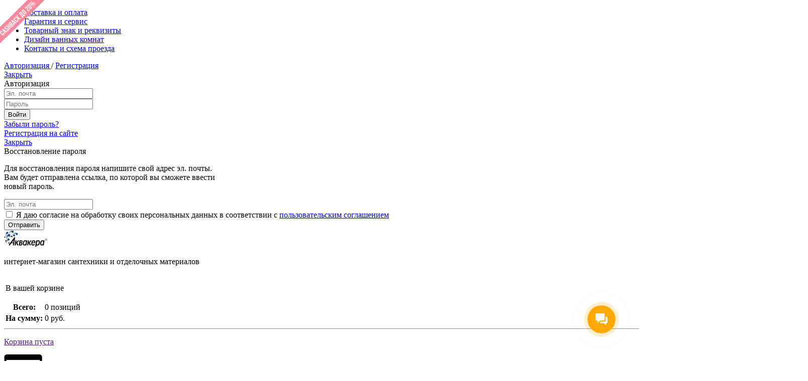

--- FILE ---
content_type: text/html; charset=UTF-8
request_url: https://aquacera.ru/keramicheskaja-plitka/kollektsiya-crystal-laparet/dekor-crystal-fractal-bezhevyy-laparet/
body_size: 18118
content:
<!DOCTYPE html>
<html lang="ru">
<head>
	<meta charset="UTF-8">
	<meta name="viewport" content="width=device-width, initial-scale=1, maximum-scale=1, minimal-ui">
	<meta http-equiv="X-UA-Compatible" content="IE=edge, chrome=1">
	<meta http-equiv="content-type" content="text/html">
	<link rel="shortcut icon" href="/aquacera_favicon.svg" type="image/x-icon">
	<title>Декор Crystal Fractal бежевый (Laparet). Купить керамическую плитку в Санкт-Петербурге.</title>
	

	<meta http-equiv="Content-Type" content="text/html; charset=UTF-8" />
<meta name="keywords" content="Коллекция Crystal (Laparet), Декор Crystal Fractal" />
<meta name="description" content="Декор Crystal Fractal бежевый (Laparet)  в Санкт-Петербурге за 765 руб. Доставка, самовывоз. " />
<link rel="canonical" href="https://aquacera.ru/keramicheskaja-plitka/kollektsiya-crystal-laparet/dekor-crystal-fractal-bezhevyy-laparet/" />
<script data-skip-moving="true">(function(w, d, n) {var cl = "bx-core";var ht = d.documentElement;var htc = ht ? ht.className : undefined;if (htc === undefined || htc.indexOf(cl) !== -1){return;}var ua = n.userAgent;if (/(iPad;)|(iPhone;)/i.test(ua)){cl += " bx-ios";}else if (/Windows/i.test(ua)){cl += ' bx-win';}else if (/Macintosh/i.test(ua)){cl += " bx-mac";}else if (/Linux/i.test(ua) && !/Android/i.test(ua)){cl += " bx-linux";}else if (/Android/i.test(ua)){cl += " bx-android";}cl += (/(ipad|iphone|android|mobile|touch)/i.test(ua) ? " bx-touch" : " bx-no-touch");cl += w.devicePixelRatio && w.devicePixelRatio >= 2? " bx-retina": " bx-no-retina";if (/AppleWebKit/.test(ua)){cl += " bx-chrome";}else if (/Opera/.test(ua)){cl += " bx-opera";}else if (/Firefox/.test(ua)){cl += " bx-firefox";}ht.className = htc ? htc + " " + cl : cl;})(window, document, navigator);</script>


<link href="/bitrix/cache/css/s1/aquacera/page_0eed7c79db3182e16cd207ece26eeaec/page_0eed7c79db3182e16cd207ece26eeaec_v1.css?17666130491558" type="text/css"  rel="stylesheet" />
<link href="/bitrix/cache/css/s1/aquacera/template_63d801461b965fac8c59341e5209422b/template_63d801461b965fac8c59341e5209422b_v1.css?1766612991250530" type="text/css"  data-template-style="true" rel="stylesheet" />







    <meta name="yandex-verification" content="2f45c0b2e8c2c9af" />
	<meta name='yandex-verification' content='5968f25305b8b81f' />
    <meta name="yandex-verification" content="72519f49faa6b1c2" />

</head>
<body ><section id="header">
	<div id="top_menu">
		<div class="page">
			<!--'start_frame_cache_LkGdQn'-->
<ul class = "top_onelevel_menu">
                        <li><a href="/oplata-i-dostavka/">Доставка и оплата</a></li>
        
                        <li><a href="/garantiya-i-servis/">Гарантия и сервис</a></li>
        
                        <li><a href="/tovarnyj-znak-i-rekvizity/">Товарный знак и реквизиты</a></li>
        
                        <li id="dvk"><a href="/dizajn-vannyh-komnat/">Дизайн ванных комнат</a></li>
        
                        <li><a href="/contacts/">Контакты и схема проезда</a></li>
        
    </ul>
<!--'end_frame_cache_LkGdQn'-->			<!--'start_frame_cache_iIjGFB'-->

<div id="newuser">
	<a href="/login/?login=yes" class="menu_item__link menu_item__link-no-text menu_item__link-icon getpopup" data-popup="auth"  data-return="false">
		Авторизация
	</a>
	<span>/</span>
	<a href="/login/?register=yes">Регистрация</a>
	<div class="popup" data-popup="auth">
		<a href="#" class="popup__destroy">Закрыть</a>
		<div class="popup_body">
			<div class="popup__title">
				<span>Авторизация</span>
			</div>
	
			<form name="system_auth_form6zOYVN" method="post" target="_top" action="/auth/?login=yes" class="user-login_form">
									<input type="hidden" name="backurl" value="/keramicheskaja-plitka/kollektsiya-crystal-laparet/dekor-crystal-fractal-bezhevyy-laparet/" />
												<input type="hidden" name="AUTH_FORM" value="Y" />
				<input type="hidden" name="TYPE" value="AUTH" />
				
				<div class="form_item">
					<input  name="USER_LOGIN" value="" placeholder="Эл. почта" type="text">
				</div>
				<div class="form_item">
					<input  name="USER_PASSWORD" placeholder="Пароль" type="password">
				</div>
								<div class="form_actions">
					<input class="button button-blue" name="Login" type="submit" value="Войти">
				</div>
			</form>
			<div class="user-login_menu">
				<div class="menu_list">
					<div class="menu_item">
						<a href="/login/?forgot_password=yes" class="menu_item__link getpopup" data-popup="forgotpasswd"  data-return="false">Забыли пароль?</a>
					</div>
					<div class="menu_item--deliver"></div>
					<div class="menu_item">
						<a href="/login/?register=yes" class="menu_item__link border-bottom">Регистрация на сайте</a>
					</div>
				</div>
			</div>
		</div>
	</div>
	<div class="popup" data-popup="forgotpasswd">
	<a href="#" class="popup__destroy">Закрыть</a>
	<div class="popup_body">
		<div class="popup__title">
			<span>Восстановление пароля</span>
		</div>

		<form name="bform" method="post" class="user_form--password user_form" target="_top" action="/keramicheskaja-plitka/kollektsiya-crystal-laparet/dekor-crystal-fractal-bezhevyy-laparet/?forgot_password=yes">
	<input type="hidden" name="backurl" value="/keramicheskaja-plitka/kollektsiya-crystal-laparet/dekor-crystal-fractal-bezhevyy-laparet/" />
			<input type="hidden" name="AUTH_FORM" value="Y">
			<input type="hidden" name="TYPE" value="SEND_PWD">
			<div class="form__help">
			<p>Для восстановления пароля напишите свой адрес эл. почты. <br />Вам будет отправлена ссылка, по которой вы сможете ввести <br />новый пароль.
			</p>
			</div>
			<div class="form_item">
				<input id="login" name="USER_EMAIL" placeholder="Эл. почта" type="text">
			</div>
            <div class="personal_data">
                <input type="checkbox" name="personal_data" required="required">
                <label for="personal_data">
                    Я даю согласие на обработку своих персональных данных в соответствии с <a href="/personaldata/" target="_blank">пользовательским соглашением</a>
                </label>
            </div>
			<div class="form_actions">
				<input class="button button-blue" name="send_account_info" type="submit" value="Отправить">
			</div>
		</form>
	</div>
</div>
</div><!--'end_frame_cache_iIjGFB'-->		</div>
			</div>
	<div class="christmas"></div>
	<div id="header_content">
		<div class="page">
			<div id="header_left">
				<a href="/" class="logotype"><img src="/images/aquacera_logo.svg" alt="Аквакера™. Интернет-магазин сантехники и отделочных материалов в Санкт-Петербурге"/></a>
				<p>интернет-магазин сантехники и отделочных материалов</p>
			</div>
			<div id="header_right">
				<div id="top_block_header">
					<div id="green_block">
						<!--'start_frame_cache_FKauiI'--><div id="basket">
	<table>
		<tbody>
			<tr>
				<td colspan="2"><p>В вашей корзине</p></td>
			</tr>
							<tr>
					<th>Всего:</th>
											<td><a class="NUM_PRODUCTS">0 позиций</a></td>
									</tr>
										<tr>
					<th>На сумму:</th>
											<td><a class="TOTAL_PRICE">0 руб.</a></td>
											</tr>
		</tbody>
	</table>
	<hr>
	<p id="user_basket"><a href="">Корзина пуста</a></p>    <a href="/cart/"><img id="img_basket" style="display: none" src="/images/icons/i.cart.svg"></a>
</div><!--'end_frame_cache_FKauiI'-->					</div>
				</div>

			</div>
			<div id="header_center">
				<div class="lblock">
    <a href="tel:+78129394248" class="phone_link"><img src="/images/icons/i.phone.svg" alt=""></a>
	<div id="general_phone">
		<p>
			Телефоны в Санкт-Петербурге:
		</p>
		<p class="phone_header">
			<a href="tel:+78126429233" class="phone_number">(812) 642-92-33</a> / <a href="tel:+78129394248" class="phone_number">(812) 939-42-48</a>
		</p>
	</div>
	<div id="night_phone" style="display: none;">
		<p>
			Вечерний менеджер с 19:00 до 21:00:
		</p>
		<p class="phone_header">
			<a href="tel:88129394248">8 (812) 939-42-48</a>
		</p>
	</div>
	<div id="time_work_button">
		<a href="">Часы работы</a>
		<div id="time_work">
			<div id="time_work_block">
				<div class="close_block">
					<a href="#"><img src="/img/close.png" alt=""></a>
				</div>
				<p>
					<a href="#">Часы работы</a>
				</p>
				<b>Работа офиса продаж:</b>
				<p>
					Пн-Пт<br>
					с 10:00 до 19:00
				</p>
				<b>Прием звонков:</b>
				<p>
					Пн-Вс<br>
					с 10:00 до 21:00
				</p>
			</div>
		</div>
	</div>
</div>				<div class="rblock">
    <a href="/contacts/" class="location_link"><img src="/images/icons/i.location.svg" alt=""></a>
	<p>
		г. Санкт-Петербург, м. "Международная", ул. Будапештская д.11, 2 эт., сек.29
	</p>
	<div id="map_look_button">
		<a href="#" tabindex="1">Посмотреть на карте</a>
		<div id="map_look">
			<div id="map_look_block">
				<div class="close_block">
					<a href="#"><img src="/img/close.png" alt=""></a>
				</div>
				<div id="map_block">
				<iframe src="https://yandex.ru/map-widget/v1/?um=constructor%3Acc7cc565e7c0e88d81e09014160fa203597c21b21e3e89fcb6a677113db2258e&amp;source=constructor" width="560" height="400" frameborder="0"></iframe>
				</div>
			</div>
		</div>
	</div>
</div>				<div id="bottom_block_header">
					<form id="search_form" method="get" action="/search/">
						<div id="form_block">
							<div><input id="headSearchString" name="q" type="text" placeholder="Введите название продукции..."/></div>
							<input name="spell" type="hidden" value="1" />
							<input type = "submit" value = "Найти">
						</div>
					</form>

				</div>
			</div>
		</div>
	</div>

	<!--'start_frame_cache_XEVOpk'-->


<div id="main_menu">
    <div class="page">
        <ul>
                        
                        <li><span>Ванны, бассейны</span>
                <div class="second_list">
                        <div class="first_second">
                                                                
                                                                    <a href="/vanni/" class="titles">
                    <img src="/vanni/main_img.png" alt="Ванны" width="24">
                    <b>Ванны</b>
                </a>
                                                                        
                                                                                                        <p><a href="/vanni/bassejny/">Бассейны</a></p>
                                                                                        
                                                                                                        <p><a href="/vanni/chugunnye-vanni/">Чугунные</a></p>
                                                                                        
                                                                                                        <p><a href="/vanni/akrilovye-vanni/">Акриловые</a></p>
                                                                                        
                                                                                                        <p><a href="/vanni/gidromassazhnye-vanni/">Гидромассажные</a></p>
                                                                                        
                                                                                                        <p><a href="/vanni/stalnye-vanni/">Стальные</a></p>
                                                                                        
                                                                                                        <p><a href="/vanni/aksessuary-dlja-vann/">Аксессуары</a></p>
                                                                                        
                                                                                                        <p><a href="/vanni/slov-pereliv/">Слив-перелив</a></p>
                                                                                        
                                                                                                        <p><a href="/vanni/paneli-dly-vann/">Панели для ванн</a></p>
                                                                                        
                                                                                                        <p><a class="sale_link" href="/vanni/sale/">Распродажа</a></p>
                                                                                                        </div></div></li>            
                        <li><span>Унитазы, биде, писсуары, инсталляции</span>
                <div class="second_list">
                        <div class="first_second">
                                                                
                                                                    <a href="/unitazy/" class="titles">
                    <img src="/unitazy/main_img.png" alt="Унитазы" width="24">
                    <b>Унитазы</b>
                </a>
                                                                        
                                                                                                        <p><a href="/unitazy/napolnye-unitazy/">Напольные</a></p>
                                                                                        
                                                                                                        <p><a href="/unitazy/uglovye/">Угловые</a></p>
                                                                                        
                                                                                                        <p><a href="/unitazy/podvesnye-unitazy/">Подвесные</a></p>
                                                                                        
                                                                                                        <p><a href="/unitazy/pristavnye-unitazy/">Приставные</a></p>
                                                                                        
                                                                                                        <p><a href="/unitazy/sidenya-dlja-unitazov/">Сиденья</a></p>
                                                                                        
                                                                                                        <p><a class="sale_link" href="/unitazy/sale/">Распродажа </a></p>
                                                                                        
                                                                </div><div class="second_second">                <a href="/bide/" class="titles">
                    <img src="/bide/main_img.png" alt="Биде" width="24">
                    <b>Биде</b>
                </a>
                                                                        
                                                                                                        <p><a href="/bide/podvesnye/">Подвесные</a></p>
                                                                                        
                                                                                                        <p><a href="/bide/napol-nye/">Напольные</a></p>
                                                                                        
                                                                                                        <p><a href="/bide/siden-ya/">Сиденья</a></p>
                                                                                        
                                                                                                        <p><a href="/bide/kryshki-bide/">Крышки-биде</a></p>
                                                                                        
                                                                                                        <p><a class="sale_link" href="/bide/sale/">Распродажа </a></p>
                                                                                        
                                                                </div><div class="third_second">                <a href="/pissuary/" class="titles">
                    <img src="/pissuary/main_img.png" alt="Писсуары" width="24">
                    <b>Писсуары</b>
                </a>
                                                                        
                                                                    <a href="/installacii/" class="titles">
                    <img src="/installacii/main_img.png" alt="Инсталляции" width="24">
                    <b>Инсталляции</b>
                </a>
                                                                        
                                                                                                        <p><a href="/installacii/bachok/">Бачок</a></p>
                                                                                        
                                                                                                        <p><a href="/installacii/rama/">Рама</a></p>
                                                                                        
                                                                                                        <p><a href="/installacii/klavishi/">Клавиши</a></p>
                                                                                                        </div></div></li>            
                        <li><span>Умывальники, мебель для ванн, мойки</span>
                <div class="second_list">
                        <div class="first_second">
                                                                
                                                                    <a href="/umivalniki/" class="titles">
                    <img src="/umivalniki/main_img.png" alt="Умывальники" width="24">
                    <b>Умывальники</b>
                </a>
                                                                        
                                                                                                        <p><a href="/umivalniki/podvesnye/">Подвесные</a></p>
                                                                                        
                                                                                                        <p><a href="/umivalniki/vreznye-umivalniki/">Врезные сверху</a></p>
                                                                                        
                                                                                                        <p><a href="/umivalniki/vreznoy-snizu/">Врезные снизу</a></p>
                                                                                        
                                                                                                        <p><a href="/umivalniki/nakladnye-umivalniki/">Накладные</a></p>
                                                                                        
                                                                                                        <p><a href="/umivalniki/mebel-nye/">Мебельные</a></p>
                                                                                        
                                                                                                        <p><a href="/umivalniki/uglovye/">Угловые</a></p>
                                                                                        
                                                                                                        <p><a href="/umivalniki/pjedestaly/">Пьедесталы</a></p>
                                                                                        
                                                                                                        <p><a href="/umivalniki/polupoedestaly/">Полупьедесталы</a></p>
                                                                                        
                                                                                                        <p><a href="/umivalniki/aksessuary/">Аксессуары</a></p>
                                                                                        
                                                                                                        <p><a href="/umivalniki/sifony-dly-umyvalnika/">Сифоны для умывальника</a></p>
                                                                                        
                                                                                                        <p><a class="sale_link" href="/umivalniki/sale/">Распродажа </a></p>
                                                                                        
                                                                </div><div class="second_second">                <a href="/moiki/" class="titles">
                    <img src="/moiki/main_img.png" alt="Мойки" width="24">
                    <b>Мойки</b>
                </a>
                                                                        
                                                                                                        <p><a href="/moiki/vreznye/">Врезные</a></p>
                                                                                        
                                                                                                        <p><a href="/moiki/integrirovannye/">Интегрированные</a></p>
                                                                                        
                                                                                                        <p><a href="/moiki/polu-integrirovannye/">Полу-интегрированные</a></p>
                                                                                        
                                                                                                        <p><a href="/moiki/podstolnye/">Подстольные</a></p>
                                                                                        
                                                                                                        <p><a href="/moiki/nakladnye/">Накладные</a></p>
                                                                                        
                                                                                                        <p><a href="/moiki/aksessuary-dlya-moek/">Аксессуары для моек</a></p>
                                                                                        
                                                                                                        <p><a href="/moiki/new/">Новая поставка</a></p>
                                                                                        
                                                                </div><div class="third_second">                <a href="/mebel-dlja-vann/" class="titles">
                    <img src="/mebel-dlja-vann/main_img.png" alt="Мебель для ванн" width="24">
                    <b>Мебель для ванн</b>
                </a>
                                                                        
                                                                                                        <p><a href="/mebel-dlja-vann/tumba-s-umyval-nikom/">Тумба с умывальником</a></p>
                                                                                        
                                                                                                        <p><a href="/mebel-dlja-vann/zerkalo-shkaf/">Зеркало-шкаф</a></p>
                                                                                        
                                                                                                        <p><a href="/mebel-dlja-vann/zerkalo/">Зеркало</a></p>
                                                                                        
                                                                                                        <p><a href="/mebel-dlja-vann/shkaf-kolonna/">Шкаф-колонна</a></p>
                                                                                        
                                                                                                        <p><a href="/mebel-dlja-vann/polka/">Полка</a></p>
                                                                                        
                                                                                                        <p><a href="/mebel-dlja-vann/tumba/">Тумба</a></p>
                                                                                        
                                                                                                        <p><a href="/mebel-dlja-vann/stoleshnica-s-umyval-nikom/">Столешница с умывальником</a></p>
                                                                                        
                                                                                                        <p><a href="/mebel-dlja-vann/komplekt-mebeli/">Комплект мебели</a></p>
                                                                                        
                                                                                                        <p><a href="/mebel-dlja-vann/shkafchik/">Шкаф</a></p>
                                                                                        
                                                                                                        <p><a href="/mebel-dlja-vann/svetil-nik/">Светильник</a></p>
                                                                                                        </div></div></li>            
                        <li><span>Душевые кабины, душевые ограждения</span>
                <div class="second_list">
                        <div class="first_second">
                                                                
                                                                    <a href="/dushevie-kabini/" class="titles">
                    <img src="/dushevie-kabini/main_img.png" alt="Душевые кабины" width="24">
                    <b>Душевые кабины</b>
                </a>
                                                                        
                                                                    <a href="/dushevie-ograjdeniya/" class="titles">
                    <img src="/dushevie-ograjdeniya/main_img.png" alt="Душевые ограждения" width="24">
                    <b>Душевые ограждения</b>
                </a>
                                                                        
                                                                                                        <p><a href="/dushevie-ograjdeniya/dushevye-poddony/">Душевые поддоны</a></p>
                                                                                        
                                                                                                        <p><a href="/dushevie-ograjdeniya/dushevaya-dver/">Дверь душевая</a></p>
                                                                                        
                                                                                                        <p><a href="/dushevie-ograjdeniya/shtora-na-vannu/">Штора на ванну</a></p>
                                                                                        
                                                                                                        <p><a href="/dushevie-ograjdeniya/ugolok-radialnyj/">Уголок радиальный</a></p>
                                                                                        
                                                                                                        <p><a href="/dushevie-ograjdeniya/dushevoy-ugolok/">Уголок прямоугольный</a></p>
                                                                                        
                                                                                                        <p><a href="/dushevie-ograjdeniya/ugolok-kvadratniy1/">Уголок квадратный</a></p>
                                                                                        
                                                                                                        <p><a href="/dushevie-ograjdeniya/ugolok-pytiugolniy1/">Уголок пятиугольный</a></p>
                                                                                        
                                                                                                        <p><a href="/dushevie-ograjdeniya/ugolok-pristenniyj1/">Уголок пристенный</a></p>
                                                                                        
                                                                                                        <p><a href="/dushevie-ograjdeniya/aksessuary/">Аксессуары</a></p>
                                                                                        
                                                                                                        <p><a class="sale_link" href="/dushevie-ograjdeniya/sale/">Распродажа </a></p>
                                                                                                        </div></div></li>            
                        <li><span>Смесители, душевые стойки</span>
                <div class="second_list">
                        <div class="first_second">
                                                                
                                                                    <a href="/smesiteli/" class="titles">
                    <img src="/smesiteli/main_img.png" alt="Смесители" width="24">
                    <b>Смесители</b>
                </a>
                                                                        
                                                                                                        <p><a href="/smesiteli/smesiteli-dlja-umivalnika/">Для умывальника</a></p>
                                                                                        
                                                                                                        <p><a href="/smesiteli/smesiteli-dlja-vanni/">Для ванны</a></p>
                                                                                        
                                                                                                        <p><a href="/smesiteli/smesiteli-dlja-bide/">Для биде</a></p>
                                                                                        
                                                                                                        <p><a href="/smesiteli/smesiteli-dlya-dusha/">Для душа</a></p>
                                                                                        
                                                                                                        <p><a href="/smesiteli/smesiteli-dlya-kuhni/">Для кухни</a></p>
                                                                                        
                                                                                                        <p><a href="/smesiteli/vstraivaemye-smesiteli/">Встраиваемые</a></p>
                                                                                        
                                                                                                        <p><a href="/smesiteli/smesiteli-dlja-vanni1/">На борт ванны</a></p>
                                                                                        
                                                                                                        <p><a href="/smesiteli/c-gigienicheskim-dushem/">C гигиеническим душем</a></p>
                                                                                        
                                                                                                        <p><a class="sale_link" href="/smesiteli/sale/">Распродажа</a></p>
                                                                                        
                                                                                                        <p><a href="/smesiteli/wasserkraft/">WasserKraft</a></p>
                                                                                        
                                                                </div><div class="second_second">                <a href="/dushevye_stojki/" class="titles">
                    <img src="/dushevye_stojki/main_img.png" alt="Душевые стойки" width="24">
                    <b>Душевые стойки</b>
                </a>
                                                                        
                                                                                                        <p><a href="/dushevye_stojki/dushevye_garnitury1/">Душевые гарнитуры</a></p>
                                                                                        
                                                                                                        <p><a href="/dushevye_stojki/dushevye_nabory/">Душевые наборы</a></p>
                                                                                        
                                                                                                        <p><a href="/dushevye_stojki/dushevye_paneli/">Душевые панели</a></p>
                                                                                        
                                                                                                        <p><a href="/dushevye_stojki/aksessuary/">Аксессуары</a></p>
                                                                                        
                                                                                                        <p><a class="sale_link" href="/dushevye_stojki/sale/">Распродажа </a></p>
                                                                                                        </div></div></li>            
                        <li><span>Полотенцесушители, теплые полы</span>
                <div class="second_list">
                        <div class="first_second">
                                                                
                                                                    <a href="/polotencesushiteli/" class="titles">
                    <img src="/polotencesushiteli/main_img.png" alt="Полотенцесушители" width="24">
                    <b>Полотенцесушители</b>
                </a>
                                                                        
                                                                                                        <p><a href="/polotencesushiteli/vodyanye-polotencesushiteli/">Водяные</a></p>
                                                                                        
                                                                                                        <p><a href="/polotencesushiteli/elektricheskie-polotencesushiteli/">Электрические</a></p>
                                                                                        
                                                                    <a href="/teplie-poly/" class="titles">
                    <img src="/teplie-poly/main_img.png" alt="Теплые полы" width="24">
                    <b>Теплые полы</b>
                </a>
                                                                        
                                                                                                        <p><a href="/teplie-poly/maty/">Маты</a></p>
                                                                                        
                                                                                                        <p><a href="/teplie-poly/termoregulyatory/">Терморегуляторы</a></p>
                                                                                                        </div></div></li>            
                        <li><span>Кафель, паркет, керамогранит, ПВХ, мозаика, ламинат</span>
                <div class="second_list">
                        <div class="first_second">
                                                                
                                                                                <a href="/keramicheskaja-plitka/" class="titles">
                    <img src="/keramicheskaja-plitka/main_img.png" alt="Керамическая плитка / Керамогранит" width="24">
                    <b>Керамическая плитка / Керамогранит</b>
                </a>
                                                                        
                                                                    <a href="/mozaika/" class="titles">
                    <img src="/mozaika/main_img.png" alt="Мозаика" width="24">
                    <b>Мозаика</b>
                </a>
                                                                        
                                                                    <a href="/pvkh/" class="titles">
                    <img src="/pvkh/main_img.png" alt="ПВХ плитка" width="24">
                    <b>ПВХ плитка</b>
                </a>
                                                                        
                                                                    <a href="/laminat/" class="titles">
                    <img src="/laminat/main_img.png" alt="Ламинат" width="24">
                    <b>Ламинат</b>
                </a>
                                                                        
                                                                    <a href="/parket/" class="titles">
                    <img src="/parket/main_img.png" alt="Паркет" width="24">
                    <b>Паркет</b>
                </a>
                                                                                        </div></div></li>            
                        <li><span>Товары для дома и дачи</span>
                <div class="second_list">
                        <div class="first_second">
                                                                
                                                                    <a href="/sayding/" class="titles">
                    <img src="/sayding/main_img.png" alt="Фасад" width="24">
                    <b>Фасад</b>
                </a>
                                                                        
                                                                                                        <p><a href="/sayding/horizontalniy-sayding/">Горизонтальный сайдинг</a></p>
                                                                                        
                                                                                                        <p><a href="/sayding/verticalniy-sayding/">Вертикальный сайдинг</a></p>
                                                                                        
                                                                                                        <p><a href="/sayding/sofit/">Софит</a></p>
                                                                                        
                                                                                                        <p><a href="/sayding/finishnay-planka/">Финишная планка</a></p>
                                                                                        
                                                                                                        <p><a href="/sayding/startovay-planka/">Стартовая планка</a></p>
                                                                                        
                                                                                                        <p><a href="/sayding/h-profil-soedinitelniy/">Н-Профиль соединительный</a></p>
                                                                                        
                                                                                                        <p><a href="/sayding/j-profil/">J-Профиль</a></p>
                                                                                        
                                                                                                        <p><a href="/sayding/Vneshniy-ugol/">Внешний угол</a></p>
                                                                                        
                                                                                                        <p><a href="/sayding/Vnutrennii-ugol/">Внутренний угол</a></p>
                                                                                        
                                                                                                        <p><a href="/sayding/Priokonnay-planka/">Приоконная планка</a></p>
                                                                                        
                                                                                                        <p><a href="/sayding/j-profil-shirokiy/">J-Профиль широкий (наличник)</a></p>
                                                                                        
                                                                                                        <p><a href="/sayding/j-faska-vetrovay-doska/">J-фаска (ветровая доска)</a></p>
                                                                                                        </li>                        <div class="menu-clear-left"></div>
    </ul>
            </div>
</div><!--'end_frame_cache_XEVOpk'--></section>
<section id="content">
	<div class="page">
        <div id="page_left_column" class="main-page-menu">
            <a href="javascript:void(0)" id="ico_nav_header" class="navigation_link"></a>
            <div id="js-cat" style="display: none;">
                <a href="javascript:void(0)" class="close_link"></a>
                <div class="logo"><img src="/images/aquacera_logo.svg" alt="Логотип Аквакера"></div>
                <div class="personal"><a href="/personal/">Войти в личный кабинет</a></div>
                <div class="catalog">
                    <!--'start_frame_cache_g8taYv'-->
    <div>
        <ul>
                                <li><a href="/vanni/" style = "background: url('/vanni/small_img.png') left top no-repeat;">Ванны</a></li>
                
                                <li><a href="/installacii/" style = "background: url('/installacii/small_img.png') left top no-repeat;">Инсталляции</a></li>
                
                                <li><a href="/unitazy/" style = "background: url('/unitazy/small_img.png') left top no-repeat;">Унитазы</a></li>
                
                                <li><a href="/bide/" style = "background: url('/bide/small_img.png') left top no-repeat;">Биде</a></li>
                
                                <li><a href="/pissuary/" style = "background: url('/pissuary/small_img.png') left top no-repeat;">Писсуары</a></li>
                
                                <li><a href="/dushevie-kabini/" style = "background: url('/dushevie-kabini/small_img.png') left top no-repeat;">Душевые кабины</a></li>
                
                                <li><a href="/umivalniki/" style = "background: url('/umivalniki/small_img.png') left top no-repeat;">Умывальники</a></li>
                
                                <li><a href="/moiki/" style = "background: url('/moiki/small_img.png') left top no-repeat;">Мойки</a></li>
                
                                <li><a href="/dushevie-ograjdeniya/" style = "background: url('/dushevie-ograjdeniya/small_img.png') left top no-repeat;">Душевые ограждения</a></li>
                
                                <li><a href="/smesiteli/" style = "background: url('/smesiteli/small_img.png') left top no-repeat;">Смесители</a></li>
                
                                <li><a href="/dushevye_stojki/" style = "background: url('/dushevye_stojki/small_img.png') left top no-repeat;">Душевые стойки</a></li>
                
                                <li><a href="/polotencesushiteli/" style = "background: url('/polotencesushiteli/small_img.png') left top no-repeat;">Полотенцесушители</a></li>
                
                                <li><a href="/teplie-poly/" style = "background: url('/teplie-poly/small_img.png') left top no-repeat;">Теплые полы</a></li>
                
                                <li><a href="/mebel-dlja-vann/" style = "background: url('/mebel-dlja-vann/small_img.png') left top no-repeat;">Мебель для ванн</a></li>
                
                            <li><a href="/keramicheskaja-plitka/" style = "background: url('/keramicheskaja-plitka/small_img.png') left top no-repeat;">Керамическая плитка</a></li>
                
                                <li><a href="/mozaika/" style = "background: url('/mozaika/small_img.png') left top no-repeat;">Мозаика</a></li>
                
                                <li><a href="/laminat/" style = "background: url('/laminat/small_img.png') left top no-repeat;">Ламинат</a></li>
                
                                <li><a href="/parket/" style = "background: url('/parket/small_img.png') left top no-repeat;">Паркет</a></li>
                
                                <li><a href="/pvkh/" style = "background: url('/pvkh/small_img.png') left top no-repeat;">ПВХ плитка</a></li>
                
                    </ul>
    </div>
<!--'end_frame_cache_g8taYv'-->                </div>
                <div class="contacts">
                    <div itemscope itemtype="http://schema.org/Organization" class="wrapper">
                        <span itemprop="name" style="display: none">Аквакера</span>
                        <div>
                            <b>Работа офиса:</b>
                            <p>Пн-Пт<br>с 10:00 до 19:00</p>
                        </div>
                        <div>
                            <b>Прием звонков:</b>
                            <p>Пн-Пт<br>с 10:00 до 21:00</p>
                            <p>Сб-Вск<br>с 11:00 до 21:00</p>
                        </div>
                        <div id="ya-phone"><strong>Телефоны:</strong>
                            <p itemprop='telephone'>(812) 642-92-33</p>
                            <p itemprop='telephone'>(812) 939-42-48</p>
                        </div>
                        <div>
                            <strong>Электронная почта:</strong>
                            <p><a href="mailto:info@aquacera.ru" itemprop="email">info@aquacera.ru</a></p>
                        </div>
                        <div id="contacts_adress" itemprop="address" itemscope itemtype="http://schema.org/PostalAddress">
                            <strong>Адрес:</strong>
                            <p>ст. м. Международная</p>
                            <p itemprop="streetAddress">Будапештская д.11, 2 эт., сек.29</p>
                            <p itemprop="addressLocality">г. Санкт-Петербург</p>
                        </div>
                    </div>
                </div>
            </div>
        </div>
        <div id="catalog_page">
	<div id="catalog_left" class="inside_level">
		    <div id="podmenu">
        <p class="podmenu_title">
            <img src="/pvkh/small_img.png" alt="Отделочные материалы" width="45" height="35">
            <a>Отделочные материалы</a>
        </p>
        <ul>
  <li><span class = "active">Керамическая плитка / Керамогранит</span></li><li><a href="/mozaika/">Мозаика</a></li><li><a href="/laminat/">Ламинат</a></li><li><a href="/parket/">Паркет</a></li><li><a href="/pvkh/">ПВХ плитка</a></li>        </ul>
    </div>
	</div>
	<div id="catalog_right" class = "inside_level">
		<div id="crumbs"><ul itemscope="" itemtype="http://data-vocabulary.org/Breadcrumb"><li class="here">Вы здесь:</li><li><a href="/" itemprop="url">Аквакера</a> → </li><li itemscope="" itemtype="http://data-vocabulary.org/Breadcrumb" itemprop="child"><a itemprop="url" href="/keramicheskaja-plitka/" title="Керамическая плитка">Керамическая плитка</a></li> → <li itemscope="" itemtype="http://data-vocabulary.org/Breadcrumb" itemprop="child"><a itemprop="url" href="/keramicheskaja-plitka/kollektsiya-crystal-laparet/" title="Коллекция Crystal (Laparet)">Коллекция Crystal (Laparet)</a></li> → <li itemprop="child"><span>Декор Crystal Fractal бежевый (Laparet)</span></li></ul></div><br><!--'start_frame_cache_CxqOHg'-->

 <div style="display: none">


<div itemscope itemtype="http://schema.org/ImageObject" style="display: none;" >

			<img src="/upload/iblock/6be/dekor-crystal-fractal-bezhevyy-laparet.jpg" itemprop="contentUrl" alt="Декор Crystal Fractal бежевый (Laparet)" />
	
	<div >

        				<p itemprop="name">Декор Crystal Fractal бежевый (Laparet)</p>
						<p itemprop="caption">Декор Crystal Fractal бежевый (Laparet)</p>
				
				
		
				<meta itemprop="representativeOfPage" content="True">
		
		

	</div>

</div>




			<p><b style='color: red;'>ОШИБКА: значение Цены не задано</b></p>
	

</div>
<div id="about_product">
	<div id="about_product_left">
		<div class="photos_block">
			<div class="big_photo">
									  <a href="/upload/iblock/6be/dekor-crystal-fractal-bezhevyy-laparet.jpg" class="colorbox" data-fancybox="gallery">
							<img src="/upload/resize_cache/iblock/6be/363_363_1/dekor-crystal-fractal-bezhevyy-laparet.jpg" data-image-origin="/upload/iblock/6be/dekor-crystal-fractal-bezhevyy-laparet.jpg" alt="Декор Crystal Fractal бежевый (Laparet)">
							<img src="/upload/iblock/36d/d74styb4ax0dlq7r8kwwwhw5c1swun83/загруженное.png" alt="Распродажа" style="position: absolute; left: -6px; top: -5px; z-index: 5; border: 0;">					  </a>
				 			</div>
			<div class="small_photos">
				 <a class="colorbox" data-fancybox="gallery" href="/upload/iblock/6be/dekor-crystal-fractal-bezhevyy-laparet.jpg"><img src="/upload/resize_cache/iblock/6be/122_122_1/dekor-crystal-fractal-bezhevyy-laparet.jpg" data-image-362="/upload/iblock/6be/dekor-crystal-fractal-bezhevyy-laparet.jpg" height = "800" alt=""></a>			</div>
		</div>
		<br>
	</div>
	<div id="about_product_right">
		<div id="ident_product">ID: 74889</div>
		<div id="about_product_title"><h1>Декор Crystal Fractal бежевый (Laparet)</h1></div>
		<div id="about_products_content">
			<div class="about_products_columns first">
				<div>
					<p class="titleh">Характеристики и габариты:</p>
					<div class="list_property">
						<div class="red"><span><strong>Артикул:</strong> Декор Crystal Fractal</span></div>                        <span><strong>ID:</strong> 74889 </span>
						<div class="w50">
							<span><strong>Бренд:</strong> Laparet </span><span><strong>Страна:</strong> Россия </span>
							<span><strong>Материал:</strong> керамика </span><span><strong>Группа товара:</strong> Декор </span>							
							<span><strong>Цвет:</strong> бежевый </span>							<span><strong>Поверхность: </strong>Глянцевая</span>													</div>
						<div class="w50">
							<span><strong>Ширина, мм:</strong> 600</span>														<span><strong>Высота, мм:</strong> 300</span>																				</div>
					</div>
										<div class="clear"></div>
					<div class="dop">
						<div class="w50">
													</div>
						<div class="w50">

													</div>
					</div>
					<div class="clear"></div>
				</div>
			</div>
									<div class="about_products_columns">
				<div class="about_products_big_title">
					<p>Цена:</p>
					<p><span>
					<span>765 руб.</span>					</span></p>
												<p class="add_product">
								<span class="ajax_tocart">Добавлен в корзину</span>							<a id="" class="bx_bt_button bx_medium" href="/keramicheskaja-plitka/kollektsiya-crystal-laparet/dekor-crystal-fractal-bezhevyy-laparet/?action=BUY&amp;id=74889" rel="nofollow"><img src="/img/i_basket.png" alt="">Добавить в корзину</a>
						</p>
										</div>
									<div class="action"><em>Этот товар продается со скидкой. <br><br>Размер скидки на товар уточняйте у наших менеджеров
							по телефону:</em>
						<div class="phones" id="ya-phone"><p>(812) 642-92-33</p>
							<p>(812) 939-42-48</p></div>
					</div>
							</div>
		</div>
	</div>
	<div class="clear"></div>
<div class="coupon">
	
		
</div>
				<div class="description">
			<div class="about_products_text">
				<div>
					<br><section><br>  <p>Декор Crystal Fractal от Laparet — керамическая плитка с глянцевой поверхностью и геометрическим рисунком в тёплой бежевой гамме. Формат 600×300 мм позволяет работать с крупными вертикальными и горизонтальными поверхностями, создавая ritmo и ощущение упорядоченного пространства. Бежевые тона смягчают контраст линии фрактала, при этом глянец усиливает игру света и придаёт стенам глубину.</p><br><br>  <p>Рисунок «фрактал» — это повторяющаяся геометрия с лёгкой асимметрией, которая смотрится одновременно структурно и живо. В интерьере такая плитка служит акцентом: она оживляет монохромные решения и гармонирует с текстурами натурального дерева или матового камня. Благодаря умеренной насыщенности цвета декор можно использовать и в небольших помещениях, где важна визуальная легкость.</p><br><br>  <p>Глянцевая керамика тактильно гладкая и отражает окружающий свет, что помогает зрительно увеличить объём помещения. В ванных комнатах и кухонных фартуках декор задаёт ритм и работает на фоне однотонной плитки; в гостиной или прихожей — оформляет зоны у зеркал, ниш или панелей над камином. Плитка хорошо сочетается с нейтральной базой и акцентными текстурами.</p><br><br>  <p>Laparet предлагает материал с аккуратной детализацией кромки и ровной цветопередачей, что облегчает стыковку фрагментов рисунка при облицовке. Геометрическая композиция не требует сложного подбора орнамента по швам: её можно ритмизировать чередованием полос и цельных панелей, добиваясь как спокойного, так и более динамичного эффекта.</p><br><br>  <p>В целом декор Crystal Fractal подходит для тех, кто формирует интерьер с акцентной стеной или декоративной вставкой и рассчитывает на современный, но сдержанный графический образ. Теплая бежево-глянцевая палитра помогает создать атмосферу уюта без излишней декоративности и легко интегрируется в разные стилистики — от скандинавского минимализма до современной классики.</p><br></section><br><br><br><br>керамическая плитка, декор Crystal Fractal, Laparet, бежевый, глянцевая поверхность, геометрический рисунок, формат 600x300, керамика, облицовка стен, декоративная плитка, интерьер, акцентная стена<br>				</div>
			</div>
		</div>
	
			<link rel="stylesheet" type="text/css" href="//cdn.jsdelivr.net/npm/slick-carousel@1.8.1/slick/slick.css"/>
				<div id="other_products">
			<div id="need_else">
				<div class="transparent"></div>
				<span>Другие товары коллекции</span>
				<div class="catalog_left_nav hidden" style="display: none;"><a href="#"></a></div>
				<div class="catalog_right_nav hidden" style="display: none;"><a href="#"></a></div>
				<div class="blocks">
					<!-- MATCHED catalog_recommend: 709x354 --><!-- RATIO: 2.0028248587571 -->						<div class="need_else_block">
							<div class="visible">
								<div>
									<div class="wrap-img">
										<a href="#waranty" data-product-id="74706" data-product-iblockid="20" class="info_ab_pr">
											<img src="/upload/resize_cache/iblock/35d/244_244_1/plitka-nastennaya-crystal-belyy-laparet.jpg" alt="122">
											<img src="/upload/iblock/36d/d74styb4ax0dlq7r8kwwwhw5c1swun83/загруженное.png" alt="Распродажа" style="position: absolute; left: -6px; top: -5px; z-index: 5; border: 0;">										</a>
									</div>
									<p>
										<a href="#waranty" data-product-id="74706" data-product-iblockid="20" class="info_ab_pr">
											<i>Плитка настенная Crystal белый (Laparet)</i>
										</a>
									</p>
																			<em>600 руб.</em>
																	</div>
							</div>
							<div class="hidden">
								<div>
									<div class="wrap-img">
										<a href="#waranty" data-product-id="74706" data-product-iblockid="20" class="info_ab_pr">
											<img src="/upload/resize_cache/iblock/35d/244_244_1/plitka-nastennaya-crystal-belyy-laparet.jpg" alt="122">
											<img src="/upload/iblock/36d/d74styb4ax0dlq7r8kwwwhw5c1swun83/загруженное.png" alt="Распродажа" style="position: absolute; left: -6px; top: -5px; z-index: 5; border: 0;">										</a>
									</div>
									<p>
										<a href="#waranty" data-product-id="74706" data-product-iblockid="20" class="info_ab_pr">
											<i>Плитка настенная Crystal белый (Laparet)</i>
										</a>
									</p>
																			<em>600 руб.</em>
																	</div>
								<div>
									<span class="add_button"><span class="ajax_tocart">Добавлен в корзину</span><a href="?action=BUY&amp;id=74706">В корзину</a></span>
								</div>
							</div>
						</div>
					<!-- MATCHED catalog_recommend: 709x354 --><!-- RATIO: 2.0028248587571 -->						<div class="need_else_block">
							<div class="visible">
								<div>
									<div class="wrap-img">
										<a href="#waranty" data-product-id="74707" data-product-iblockid="20" class="info_ab_pr">
											<img src="/upload/resize_cache/iblock/99d/244_244_1/plitka-nastennaya-crystal-bezhevyy-laparet.jpg" alt="122">
											<img src="/upload/iblock/36d/d74styb4ax0dlq7r8kwwwhw5c1swun83/загруженное.png" alt="Распродажа" style="position: absolute; left: -6px; top: -5px; z-index: 5; border: 0;">										</a>
									</div>
									<p>
										<a href="#waranty" data-product-id="74707" data-product-iblockid="20" class="info_ab_pr">
											<i>Плитка настенная Crystal бежевый (Laparet)</i>
										</a>
									</p>
																			<em>600 руб.</em>
																	</div>
							</div>
							<div class="hidden">
								<div>
									<div class="wrap-img">
										<a href="#waranty" data-product-id="74707" data-product-iblockid="20" class="info_ab_pr">
											<img src="/upload/resize_cache/iblock/99d/244_244_1/plitka-nastennaya-crystal-bezhevyy-laparet.jpg" alt="122">
											<img src="/upload/iblock/36d/d74styb4ax0dlq7r8kwwwhw5c1swun83/загруженное.png" alt="Распродажа" style="position: absolute; left: -6px; top: -5px; z-index: 5; border: 0;">										</a>
									</div>
									<p>
										<a href="#waranty" data-product-id="74707" data-product-iblockid="20" class="info_ab_pr">
											<i>Плитка настенная Crystal бежевый (Laparet)</i>
										</a>
									</p>
																			<em>600 руб.</em>
																	</div>
								<div>
									<span class="add_button"><span class="ajax_tocart">Добавлен в корзину</span><a href="?action=BUY&amp;id=74707">В корзину</a></span>
								</div>
							</div>
						</div>
					<!-- MATCHED catalog_recommend: 709x354 --><!-- RATIO: 2.0028248587571 -->						<div class="need_else_block">
							<div class="visible">
								<div>
									<div class="wrap-img">
										<a href="#waranty" data-product-id="74708" data-product-iblockid="20" class="info_ab_pr">
											<img src="/upload/resize_cache/iblock/7e1/244_244_1/plitka-nastennaya-crystal-seryy-laparet.jpg" alt="122">
											<img src="/upload/iblock/36d/d74styb4ax0dlq7r8kwwwhw5c1swun83/загруженное.png" alt="Распродажа" style="position: absolute; left: -6px; top: -5px; z-index: 5; border: 0;">										</a>
									</div>
									<p>
										<a href="#waranty" data-product-id="74708" data-product-iblockid="20" class="info_ab_pr">
											<i>Плитка настенная Crystal серый (Laparet)</i>
										</a>
									</p>
																			<em>600 руб.</em>
																	</div>
							</div>
							<div class="hidden">
								<div>
									<div class="wrap-img">
										<a href="#waranty" data-product-id="74708" data-product-iblockid="20" class="info_ab_pr">
											<img src="/upload/resize_cache/iblock/7e1/244_244_1/plitka-nastennaya-crystal-seryy-laparet.jpg" alt="122">
											<img src="/upload/iblock/36d/d74styb4ax0dlq7r8kwwwhw5c1swun83/загруженное.png" alt="Распродажа" style="position: absolute; left: -6px; top: -5px; z-index: 5; border: 0;">										</a>
									</div>
									<p>
										<a href="#waranty" data-product-id="74708" data-product-iblockid="20" class="info_ab_pr">
											<i>Плитка настенная Crystal серый (Laparet)</i>
										</a>
									</p>
																			<em>600 руб.</em>
																	</div>
								<div>
									<span class="add_button"><span class="ajax_tocart">Добавлен в корзину</span><a href="?action=BUY&amp;id=74708">В корзину</a></span>
								</div>
							</div>
						</div>
					<!-- MATCHED catalog_recommend: 709x354 --><!-- RATIO: 2.0028248587571 -->						<div class="need_else_block">
							<div class="visible">
								<div>
									<div class="wrap-img">
										<a href="#waranty" data-product-id="74709" data-product-iblockid="20" class="info_ab_pr">
											<img src="/upload/resize_cache/iblock/d9f/244_244_1/plitka-nastennaya-crystal-korichnevyy-laparet.jpg" alt="122">
											<img src="/upload/iblock/36d/d74styb4ax0dlq7r8kwwwhw5c1swun83/загруженное.png" alt="Распродажа" style="position: absolute; left: -6px; top: -5px; z-index: 5; border: 0;">										</a>
									</div>
									<p>
										<a href="#waranty" data-product-id="74709" data-product-iblockid="20" class="info_ab_pr">
											<i>Плитка настенная Crystal коричневый (Laparet)</i>
										</a>
									</p>
																			<em>600 руб.</em>
																	</div>
							</div>
							<div class="hidden">
								<div>
									<div class="wrap-img">
										<a href="#waranty" data-product-id="74709" data-product-iblockid="20" class="info_ab_pr">
											<img src="/upload/resize_cache/iblock/d9f/244_244_1/plitka-nastennaya-crystal-korichnevyy-laparet.jpg" alt="122">
											<img src="/upload/iblock/36d/d74styb4ax0dlq7r8kwwwhw5c1swun83/загруженное.png" alt="Распродажа" style="position: absolute; left: -6px; top: -5px; z-index: 5; border: 0;">										</a>
									</div>
									<p>
										<a href="#waranty" data-product-id="74709" data-product-iblockid="20" class="info_ab_pr">
											<i>Плитка настенная Crystal коричневый (Laparet)</i>
										</a>
									</p>
																			<em>600 руб.</em>
																	</div>
								<div>
									<span class="add_button"><span class="ajax_tocart">Добавлен в корзину</span><a href="?action=BUY&amp;id=74709">В корзину</a></span>
								</div>
							</div>
						</div>
					<!-- MATCHED catalog_recommend: 709x354 --><!-- RATIO: 2.0028248587571 -->						<div class="need_else_block">
							<div class="visible">
								<div>
									<div class="wrap-img">
										<a href="#waranty" data-product-id="74710" data-product-iblockid="20" class="info_ab_pr">
											<img src="/upload/resize_cache/iblock/4b4/244_244_1/plitka-nastennaya-crystal-chyernyy-laparet.jpg" alt="122">
											<img src="/upload/iblock/36d/d74styb4ax0dlq7r8kwwwhw5c1swun83/загруженное.png" alt="Распродажа" style="position: absolute; left: -6px; top: -5px; z-index: 5; border: 0;">										</a>
									</div>
									<p>
										<a href="#waranty" data-product-id="74710" data-product-iblockid="20" class="info_ab_pr">
											<i>Плитка настенная Crystal чёрный (Laparet)</i>
										</a>
									</p>
																			<em>600 руб.</em>
																	</div>
							</div>
							<div class="hidden">
								<div>
									<div class="wrap-img">
										<a href="#waranty" data-product-id="74710" data-product-iblockid="20" class="info_ab_pr">
											<img src="/upload/resize_cache/iblock/4b4/244_244_1/plitka-nastennaya-crystal-chyernyy-laparet.jpg" alt="122">
											<img src="/upload/iblock/36d/d74styb4ax0dlq7r8kwwwhw5c1swun83/загруженное.png" alt="Распродажа" style="position: absolute; left: -6px; top: -5px; z-index: 5; border: 0;">										</a>
									</div>
									<p>
										<a href="#waranty" data-product-id="74710" data-product-iblockid="20" class="info_ab_pr">
											<i>Плитка настенная Crystal чёрный (Laparet)</i>
										</a>
									</p>
																			<em>600 руб.</em>
																	</div>
								<div>
									<span class="add_button"><span class="ajax_tocart">Добавлен в корзину</span><a href="?action=BUY&amp;id=74710">В корзину</a></span>
								</div>
							</div>
						</div>
					<!-- MATCHED catalog_recommend: 472x472 --><!-- RATIO: 1 -->						<div class="need_else_block">
							<div class="visible">
								<div>
									<div class="wrap-img">
										<a href="#waranty" data-product-id="74711" data-product-iblockid="20" class="info_ab_pr">
											<img src="/upload/resize_cache/iblock/ff9/244_244_1/keramicheskiy-granit-crystal-chyernyy-laparet.jpg" alt="122">
											<img src="/upload/iblock/36d/d74styb4ax0dlq7r8kwwwhw5c1swun83/загруженное.png" alt="Распродажа" style="position: absolute; left: -6px; top: -5px; z-index: 5; border: 0;">										</a>
									</div>
									<p>
										<a href="#waranty" data-product-id="74711" data-product-iblockid="20" class="info_ab_pr">
											<i>Керамический гранит Crystal чёрный (Laparet)</i>
										</a>
									</p>
																			<em>1390 руб.</em>
																	</div>
							</div>
							<div class="hidden">
								<div>
									<div class="wrap-img">
										<a href="#waranty" data-product-id="74711" data-product-iblockid="20" class="info_ab_pr">
											<img src="/upload/resize_cache/iblock/ff9/244_244_1/keramicheskiy-granit-crystal-chyernyy-laparet.jpg" alt="122">
											<img src="/upload/iblock/36d/d74styb4ax0dlq7r8kwwwhw5c1swun83/загруженное.png" alt="Распродажа" style="position: absolute; left: -6px; top: -5px; z-index: 5; border: 0;">										</a>
									</div>
									<p>
										<a href="#waranty" data-product-id="74711" data-product-iblockid="20" class="info_ab_pr">
											<i>Керамический гранит Crystal чёрный (Laparet)</i>
										</a>
									</p>
																			<em>1390 руб.</em>
																	</div>
								<div>
									<span class="add_button"><span class="ajax_tocart">Добавлен в корзину</span><a href="?action=BUY&amp;id=74711">В корзину</a></span>
								</div>
							</div>
						</div>
					<!-- MATCHED catalog_recommend: 472x472 --><!-- RATIO: 1 -->						<div class="need_else_block">
							<div class="visible">
								<div>
									<div class="wrap-img">
										<a href="#waranty" data-product-id="74712" data-product-iblockid="20" class="info_ab_pr">
											<img src="/upload/resize_cache/iblock/f24/244_244_1/keramicheskiy-granit-crystal-seryy-laparet.jpg" alt="122">
											<img src="/upload/iblock/36d/d74styb4ax0dlq7r8kwwwhw5c1swun83/загруженное.png" alt="Распродажа" style="position: absolute; left: -6px; top: -5px; z-index: 5; border: 0;">										</a>
									</div>
									<p>
										<a href="#waranty" data-product-id="74712" data-product-iblockid="20" class="info_ab_pr">
											<i>Керамический гранит Crystal серый (Laparet)</i>
										</a>
									</p>
																			<em>1390 руб.</em>
																	</div>
							</div>
							<div class="hidden">
								<div>
									<div class="wrap-img">
										<a href="#waranty" data-product-id="74712" data-product-iblockid="20" class="info_ab_pr">
											<img src="/upload/resize_cache/iblock/f24/244_244_1/keramicheskiy-granit-crystal-seryy-laparet.jpg" alt="122">
											<img src="/upload/iblock/36d/d74styb4ax0dlq7r8kwwwhw5c1swun83/загруженное.png" alt="Распродажа" style="position: absolute; left: -6px; top: -5px; z-index: 5; border: 0;">										</a>
									</div>
									<p>
										<a href="#waranty" data-product-id="74712" data-product-iblockid="20" class="info_ab_pr">
											<i>Керамический гранит Crystal серый (Laparet)</i>
										</a>
									</p>
																			<em>1390 руб.</em>
																	</div>
								<div>
									<span class="add_button"><span class="ajax_tocart">Добавлен в корзину</span><a href="?action=BUY&amp;id=74712">В корзину</a></span>
								</div>
							</div>
						</div>
									</div>
				<div class="clear"></div>
				<br>
				<a class="link_to_collection" href="/keramicheskaja-plitka/kollektsiya-crystal-laparet/">Посмотреть все товары коллекции</a>
			</div>
		</div>
	
	<div id="about_products_info" class="products_m">
		<div id="delivery">
			<span><a name="delivery">Доставка товара</a></span>
			<div>
				<strong>Доставка по <a href="http://maps.yandex.ru/?um=9RBlQRocG_CgBV6oYKNIEXIgZU_e5H-X&amp;l=map" target="_blank">Санкт-Петербургу</a></strong>
				<p>Доставка данного товара по Санкт-Петербургу до парадной: 1000 р.</p>
			</div>

			<div>
				<strong>Доставка <a href="http://maps.yandex.ru/?um=9RBlQRocG_CgBV6oYKNIEXIgZU_e5H-X&amp;l=map" target="_blank">за пределы Санкт-Петербурга</a></strong>
				<p>Доставка за пределы Санкт-Петербурга рассчитывается исходя из тарифа 40 руб./км, при этом стоимость доставки по городу сохраняется, вне зависимости от стоимости товара.</p>
			</div>
			<div>
				<strong> Доставка по России</strong>
				<p>Наш интернет-магазин осуществляет доставку по всей России. Вы можете выбрать любую курьерскую службу, представительство которой есть в вашем городе.</p>
			</div>
			<div>
				<strong>Подъем товара на этаж</strong>
				<p>При необходимости можем осуществить подъём товара на этаж. Стоимость подъёма уточняйте у менеджеров по телефонам (812) 642-92-33, (812) 939-42-48, указав этажность, наличие и тип лифта (грузовой или пассажирский).</p>
			</div>
			<div>
				<strong>Срок доставки</strong>
				<p>Срок поставки товара от 1 до 5 рабочих дней (в случае отсутствия товара на складе мы оговорим приемлемые для Вас сроки до заказа и оплаты товара)</p>
			</div>
		</div>
		<div id="warranty">
			<span><a name="warranty">Возврат и гарантия</a></span>
			<div>
				<strong>На какие товары распространяется гарантия?</strong>
				<p>Официальная гарантия от производителя распространияется на всю сантехнику и мебель и составляет от 2 до 30 лет, в зависимости от товара и его производителя. При покупке товара вы получаете гарантийный талон.<br>При получении товара проверяйте комплектацию и внешний вид.</p>
			</div>
			<div>
				<strong>Где можно произвести обмен и возврат товара?</strong>
				<p>Обменять либо вернуть товар можно в нашем офисе по адресу: г. Санкт-Петербург,<br> м. "Международная",  ТК "Торговый город", ул. Будапештская д.11, 2 эт., сек.29</p>
			</div>
			<div>
				<strong>Где можно произвести гарантийный ремонт?</strong>
				<p>Гарантийный ремонт предоставляют авторизованные сервисные центры. Гарантийный ремонт предоставляется в гарантийный срок при наличии гарантийного талона.</p>
			</div>
		</div>
	</div>

		<div class="add_product_div">
		<p class="add_product">
			<span class="ajax_tocart">Добавлен в корзину</span>
			<a class="bx_bt_button bx_medium" href="/keramicheskaja-plitka/kollektsiya-crystal-laparet/dekor-crystal-fractal-bezhevyy-laparet/?action=BUY&amp;id=74889" rel="nofollow">
				<img src="/img/i_basket.png" alt="">
				Добавить в корзину			</a>
		</p>
	</div>

</div>










</div><!--.page-->
</div><!--#content--><!--'end_frame_cache_CxqOHg'-->		</div>
</section>
<section id="footer">
	<div class="page">
		<div id="footer_top">
			<div id="footer_icons">
								<div class="yashare-auto-init" data-yashareL10n="ru" data-yashareType="none" data-yashareQuickServices="vkontakte,facebook,twitter,odnoklassniki,gplus"></div>
			</div>
			<div id="footer_top_menu">
				<!--'start_frame_cache_NMQc3w'-->
<ul class = "top_onelevel_menu">
                        <li><a href="/proizvoditeli/">Производители</a></li>
        
                        <li><a href="/oplata-i-dostavka/">Доставка и оплата</a></li>
        
                        <li><a href="/garantiya-i-servis/">Гарантия и сервис</a></li>
        
                        <li><a href="/tovarnyj-znak-i-rekvizity/">Товарный знак и реквизиты</a></li>
        
                        <li><a href="/contacts/">Контакты и схема проезда</a></li>
        
    </ul>
<!--'end_frame_cache_NMQc3w'-->			</div>
			<div style="clear: both;"></div>
		</div>
		<div id="footer_content">
			<div id="footer_content_left">
				<div id="foot_logo">
					<a href="/"><img src="/images/aquacera_logo_white.svg" alt="Аквакера" /></a>
					<p>интернет-магазин сантехники и отделочных материалов</p>
				</div>
				<div id="foot_contacts">
	<p>г. Санкт-Петербург, ТК "Торговый город"<br>
	 м. "Международная",  ул. Будапештская д.11, <br>
        2 этаж секция 29
	</p>
	<div>
		<a href="tel:+78126429233" class="phone__val">(812) 642-92-33</a>
	<br>
		<a href="tel:+78129394248" class="phone__val">(812) 939-42-48</a>
	</div>
	<p>
		<a href="mailto:info@aquacera.ru" class="mail">info@aquacera.ru</a>
	</p>
</div><br>                <div class="aquacera_socials">
                    <div class="item"><a href="https://www.instagram.com/aquaceraspb/" target="_blank"><img src="/img/socicon/i.insta.svg" width="32" alt="" /></a></div>
                    <div class="item"><a href="viber://chat?number=79062420059" target="_blank"><img src="/img/socicon/i.viber.svg" width="32" alt="" /></a></div>
                    <div class="item"><a href="https://api.whatsapp.com/send?phone=79062420059" target="_blank"><img src="/img/socicon/i.wa.svg" width="32" alt="" /></a></div>
<!--                    <div class="item"><a href="https://www.facebook.com/aquacera.spb" target="_blank"><img src="/img/socicon/fb.png" width="32" alt="" /></a></div>-->
                </div>
			</div>
			<div id="footer_content_right">
				<div class="footer_column">
					<div class="links_block"><p class="foot_caption"><a href="/vanni/">Ванны</a></p>
						<p class="foot_links"><a href="/vanni/bassejny/">Бассейны</a><span>,</span> <a href="/vanni/chugunnye-vanni/">Чугунные</a><span>,</span> <a href="/vanni/akrilovye-vanni/">Акриловые</a><span>,</span> <a href="/vanni/gidromassazhnye-vanni/">Гидромассажные</a><span>,</span> <a href="/vanni/stalnye-vanni/">Стальные</a><span>,</span> <a href="/vanni/aksessuary-dlja-vann/">Аксессуары</a><span>,</span> <a href="/vanni/slov-pereliv/">Слив-перелив</a><span>,</span> <a href="/vanni/paneli-dly-vann/">Панели для ванн</a><span>,</span> <a href="/vanni/sale/">Распродажа</a><span>,</span> </p>
					</div>					<div class="links_block"><p class="foot_caption"><a href="/bide/">Биде</a></p>
						<p class="foot_links"><a href="/bide/podvesnye/">Подвесные</a><span>,</span> <a href="/bide/napol-nye/">Напольные</a><span>,</span> <a href="/bide/siden-ya/">Сиденья</a><span>,</span> <a href="/bide/kryshki-bide/">Крышки-биде</a><span>,</span> <a href="/bide/sale/">Распродажа </a><span>,</span> </p>
					</div>					<div class="links_block"><p class="foot_caption"><a href="/umivalniki/">Умывальники</a></p>
						<p class="foot_links"><a href="/umivalniki/podvesnye/">Подвесные</a><span>,</span> <a href="/umivalniki/vreznye-umivalniki/">Врезные сверху</a><span>,</span> <a href="/umivalniki/vreznoy-snizu/">Врезные снизу</a><span>,</span> <a href="/umivalniki/nakladnye-umivalniki/">Накладные</a><span>,</span> <a href="/umivalniki/mebel-nye/">Мебельные</a><span>,</span> <a href="/umivalniki/uglovye/">Угловые</a><span>,</span> <a href="/umivalniki/pjedestaly/">Пьедесталы</a><span>,</span> <a href="/umivalniki/polupoedestaly/">Полупьедесталы</a><span>,</span> <a href="/umivalniki/aksessuary/">Аксессуары</a><span>,</span> <a href="/umivalniki/sifony-dly-umyvalnika/">Сифоны для умывальника</a><span>,</span> <a href="/umivalniki/sale/">Распродажа </a><span>,</span> </p>
					</div>					<div class="links_block"><p class="foot_caption"><a href="/mebel-dlja-vann/">Мебель для ванн</a></p>
						<p class="foot_links"><a href="/mebel-dlja-vann/tumba-s-umyval-nikom/">Тумба с умывальником</a><span>,</span> <a href="/mebel-dlja-vann/zerkalo-shkaf/">Зеркало-шкаф</a><span>,</span> <a href="/mebel-dlja-vann/zerkalo/">Зеркало</a><span>,</span> <a href="/mebel-dlja-vann/shkaf-kolonna/">Шкаф-колонна</a><span>,</span> <a href="/mebel-dlja-vann/polka/">Полка</a><span>,</span> <a href="/mebel-dlja-vann/tumba/">Тумба</a><span>,</span> <a href="/mebel-dlja-vann/stoleshnica-s-umyval-nikom/">Столешница с умывальником</a><span>,</span> <a href="/mebel-dlja-vann/komplekt-mebeli/">Комплект мебели</a><span>,</span> <a href="/mebel-dlja-vann/shkafchik/">Шкаф</a><span>,</span> <a href="/mebel-dlja-vann/svetil-nik/">Светильник</a><span>,</span> <a href="/mebel-dlja-vann/sale/">Распродажа </a><span>,</span> </p>
					</div>				</div>
				<div class="footer_column">
					<div class="links_block"><p class="foot_caption"><a href="/installacii/">Инсталляции</a></p>
						<p class="foot_links"><a href="/installacii/bachok/">Бачок</a><span>,</span> <a href="/installacii/rama/">Рама</a><span>,</span> <a href="/installacii/klavishi/">Клавиши</a><span>,</span> <a href="/installacii/sale/">Распродажа </a><span>,</span> </p>
					</div>					<div class="links_block"><p class="foot_caption"><a href="/pissuary/">Писсуары</a></p>
						<p class="foot_links"></p>
					</div>					<div style = "height: 150px;" class="links_block"><p class="foot_caption"><a href="/dushevie-ograjdeniya/">Душевые ограждения</a></p>
						<p class="foot_links"><a href="/dushevie-ograjdeniya/dushevye-poddony/">Душевые поддоны</a><span>,</span> <a href="/dushevie-ograjdeniya/dushevaya-dver/">Дверь душевая</a><span>,</span> <a href="/dushevie-ograjdeniya/shtora-na-vannu/">Штора на ванну</a><span>,</span> <a href="/dushevie-ograjdeniya/ugolok-radialnyj/">Уголок радиальный</a><span>,</span> <a href="/dushevie-ograjdeniya/dushevoy-ugolok/">Уголок прямоугольный</a><span>,</span> <a href="/dushevie-ograjdeniya/ugolok-kvadratniy1/">Уголок квадратный</a><span>,</span> <a href="/dushevie-ograjdeniya/ugolok-pytiugolniy1/">Уголок пятиугольный</a><span>,</span> <a href="/dushevie-ograjdeniya/ugolok-pristenniyj1/">Уголок пристенный</a><span>,</span> <a href="/dushevie-ograjdeniya/aksessuary/">Аксессуары</a><span>,</span> <a href="/dushevie-ograjdeniya/sale/">Распродажа </a><span>,</span> </p>
					</div>					<div class="links_block"><p class="foot_caption"><a href="/polotencesushiteli/">Полотенцесушители</a></p>
						<p class="foot_links"><a href="/polotencesushiteli/vodyanye-polotencesushiteli/">Водяные</a><span>,</span> <a href="/polotencesushiteli/elektricheskie-polotencesushiteli/">Электрические</a><span>,</span> <a href="/polotencesushiteli/sale/">Распродажа</a><span>,</span> </p>
					</div>					<div style = "height: 38px;" class="links_block">
						<p class="foot_caption"><a href="/keramicheskaja-plitka/">Керамическая плитка / Керамогранит</a></p>
						<p class="foot_links"></p>
					</div>					<div style = "height: 38px;" class="links_block"><p class="foot_caption"><a href="/mozaika/">Мозаика</a></p>
						<p class="foot_links"></p>
					</div>					<div style = "height: 38px;" class="links_block">
						<p class="foot_caption"><a href="/pvkh/">ПВХ плитка</a></p>
						<p class="foot_links"></p>
					</div>				</div>
				<div class="footer_column">
					<div class="links_block"><p class="foot_caption"><a href="/unitazy/">Унитазы</a></p>
						<p class="foot_links"><a href="/unitazy/napolnye-unitazy/">Напольные</a><span>,</span> <a href="/unitazy/uglovye/">Угловые</a><span>,</span> <a href="/unitazy/podvesnye-unitazy/">Подвесные</a><span>,</span> <a href="/unitazy/pristavnye-unitazy/">Приставные</a><span>,</span> <a href="/unitazy/sidenya-dlja-unitazov/">Сиденья</a><span>,</span> <a href="/unitazy/sale/">Распродажа </a><span>,</span> </p>
					</div>					<div class="links_block"><p class="foot_caption"><a href="/dushevie-kabini/">Душевые кабины</a></p>
						<p class="foot_links"></p>
					</div>					<div class="links_block"><p class="foot_caption"><a href="/smesiteli/">Смесители</a></p>
						<p class="foot_links"><a href="/smesiteli/smesiteli-dlja-umivalnika/">Для умывальника</a><span>,</span> <a href="/smesiteli/smesiteli-dlja-vanni/">Для ванны</a><span>,</span> <a href="/smesiteli/smesiteli-dlja-bide/">Для биде</a><span>,</span> <a href="/smesiteli/smesiteli-dlya-dusha/">Для душа</a><span>,</span> <a href="/smesiteli/smesiteli-dlya-kuhni/">Для кухни</a><span>,</span> <a href="/smesiteli/vstraivaemye-smesiteli/">Встраиваемые</a><span>,</span> <a href="/smesiteli/smesiteli-dlja-vanni1/">На борт ванны</a><span>,</span> <a href="/smesiteli/c-gigienicheskim-dushem/">C гигиеническим душем</a><span>,</span> <a href="/smesiteli/sale/">Распродажа</a><span>,</span> </p>
					</div>					<div class="links_block"><p class="foot_caption"><a href="/teplie-poly/">Теплые полы</a></p>
						<p class="foot_links"><a href="/teplie-poly/maty/">Маты</a><span>,</span> <a href="/teplie-poly/termoregulyatory/">Терморегуляторы</a><span>,</span> <a href="/teplie-poly/sale/">Распродажа</a><span>,</span> </p>
					</div>					<div style = "height: 38px;" class="links_block">
						<p class="foot_caption"><a href="/keramogranit/">Керамогранит</a></p>
						<p class="foot_links"></p>
					</div>					<div style = "height: 38px;" class="links_block">
						<p class="foot_caption"><a href="/laminat/">Ламинат</a></p>
						<p class="foot_links"></p>
					</div>					<div style = "height: 38px;" class="links_block">
						<p class="foot_caption"><a href="/parket/">Паркет</a></p>
						<p class="foot_links"></p>
					</div>				</div>
			</div>
		</div>
	</div>
	<div id="footer_bottom">
		<div class="page">
			<div id="copyright">
				<p>© Copyright Аквакера. 2009 — 2026</p>
				<p>Информация, указанная на сайте, не является публичной офертой. Наличие и цена подтверждается оператором в момент подтверждения заказа. </p>
			</div>
			<div id="dev">
				<p></p>
			</div>
		</div>
	</div>
</section>
<div id="overflow back_hidden"></div>
<div id="jscripts">
		<!-- Yandex.Metrika counter -->
		<noscript><div><img src="https://mc.yandex.ru/watch/6993568" style="position:absolute; left:-9999px;" alt="" /></div></noscript>
	<!-- /Yandex.Metrika counter -->

</div>
<script>if(!window.BX)window.BX={};if(!window.BX.message)window.BX.message=function(mess){if(typeof mess==='object'){for(let i in mess) {BX.message[i]=mess[i];} return true;}};</script>
<script>(window.BX||top.BX).message({"JS_CORE_LOADING":"Загрузка...","JS_CORE_NO_DATA":"- Нет данных -","JS_CORE_WINDOW_CLOSE":"Закрыть","JS_CORE_WINDOW_EXPAND":"Развернуть","JS_CORE_WINDOW_NARROW":"Свернуть в окно","JS_CORE_WINDOW_SAVE":"Сохранить","JS_CORE_WINDOW_CANCEL":"Отменить","JS_CORE_WINDOW_CONTINUE":"Продолжить","JS_CORE_H":"ч","JS_CORE_M":"м","JS_CORE_S":"с","JSADM_AI_HIDE_EXTRA":"Скрыть лишние","JSADM_AI_ALL_NOTIF":"Показать все","JSADM_AUTH_REQ":"Требуется авторизация!","JS_CORE_WINDOW_AUTH":"Войти","JS_CORE_IMAGE_FULL":"Полный размер"});</script><script src="/bitrix/js/main/core/core.min.js?1763508915229643"></script><script>BX.Runtime.registerExtension({"name":"main.core","namespace":"BX","loaded":true});</script>
<script>BX.setJSList(["\/bitrix\/js\/main\/core\/core_ajax.js","\/bitrix\/js\/main\/core\/core_promise.js","\/bitrix\/js\/main\/polyfill\/promise\/js\/promise.js","\/bitrix\/js\/main\/loadext\/loadext.js","\/bitrix\/js\/main\/loadext\/extension.js","\/bitrix\/js\/main\/polyfill\/promise\/js\/promise.js","\/bitrix\/js\/main\/polyfill\/find\/js\/find.js","\/bitrix\/js\/main\/polyfill\/includes\/js\/includes.js","\/bitrix\/js\/main\/polyfill\/matches\/js\/matches.js","\/bitrix\/js\/ui\/polyfill\/closest\/js\/closest.js","\/bitrix\/js\/main\/polyfill\/fill\/main.polyfill.fill.js","\/bitrix\/js\/main\/polyfill\/find\/js\/find.js","\/bitrix\/js\/main\/polyfill\/matches\/js\/matches.js","\/bitrix\/js\/main\/polyfill\/core\/dist\/polyfill.bundle.js","\/bitrix\/js\/main\/core\/core.js","\/bitrix\/js\/main\/polyfill\/intersectionobserver\/js\/intersectionobserver.js","\/bitrix\/js\/main\/lazyload\/dist\/lazyload.bundle.js","\/bitrix\/js\/main\/polyfill\/core\/dist\/polyfill.bundle.js","\/bitrix\/js\/main\/parambag\/dist\/parambag.bundle.js"]);
</script>
<script>BX.Runtime.registerExtension({"name":"ui.dexie","namespace":"BX.DexieExport","loaded":true});</script>
<script>BX.Runtime.registerExtension({"name":"ls","namespace":"window","loaded":true});</script>
<script>BX.Runtime.registerExtension({"name":"fx","namespace":"window","loaded":true});</script>
<script>BX.Runtime.registerExtension({"name":"fc","namespace":"window","loaded":true});</script>
<script>BX.Runtime.registerExtension({"name":"pull.protobuf","namespace":"BX","loaded":true});</script>
<script>BX.Runtime.registerExtension({"name":"rest.client","namespace":"window","loaded":true});</script>
<script>(window.BX||top.BX).message({"pull_server_enabled":"N","pull_config_timestamp":0,"shared_worker_allowed":"Y","pull_guest_mode":"N","pull_guest_user_id":0,"pull_worker_mtime":1749604545});(window.BX||top.BX).message({"PULL_OLD_REVISION":"Для продолжения корректной работы с сайтом необходимо перезагрузить страницу."});</script>
<script>BX.Runtime.registerExtension({"name":"pull.client","namespace":"BX","loaded":true});</script>
<script>BX.Runtime.registerExtension({"name":"pull","namespace":"window","loaded":true});</script>
<script>(window.BX||top.BX).message({"LANGUAGE_ID":"ru","FORMAT_DATE":"DD.MM.YYYY","FORMAT_DATETIME":"DD.MM.YYYY HH:MI:SS","COOKIE_PREFIX":"BITRIX_SM","SERVER_TZ_OFFSET":"10800","UTF_MODE":"Y","SITE_ID":"s1","SITE_DIR":"\/","USER_ID":"","SERVER_TIME":1769102346,"USER_TZ_OFFSET":0,"USER_TZ_AUTO":"Y","bitrix_sessid":"b7df8e85cab456b5ede23298dbd58646"});</script><script src="/bitrix/js/ui/dexie/dist/dexie.bundle.min.js?1750761713102530"></script>
<script src="/bitrix/js/main/core/core_ls.min.js?17496057472683"></script>
<script src="/bitrix/js/main/core/core_fx.min.js?16142478599768"></script>
<script src="/bitrix/js/main/core/core_frame_cache.min.js?175076171610481"></script>
<script src="/bitrix/js/pull/protobuf/protobuf.js?1614247703274055"></script>
<script src="/bitrix/js/pull/protobuf/model.min.js?161424770314190"></script>
<script src="/bitrix/js/rest/client/rest.client.min.js?16142476779240"></script>
<script src="/bitrix/js/pull/client/pull.client.min.js?174960454649849"></script>
<script>BX.setCSSList(["\/local\/templates\/aquacera\/components\/bitrix\/catalog\/catalog_collection\/style.css","\/local\/templates\/aquacera\/components\/bitrix\/catalog\/catalog_collection\/bitrix\/catalog.element\/.default\/style.css","\/local\/templates\/aquacera\/assets\/styles\/aquacera.css","\/local\/templates\/aquacera\/assets\/vendor\/fancybox3\/jquery.fancybox.min.css","\/local\/templates\/aquacera\/assets\/vendor\/font-awesome\/font-awesome.css","\/local\/templates\/aquacera\/assets\/styles\/custom.css","\/local\/templates\/aquacera\/components\/bitrix\/system.auth.form\/.default\/style.css","\/local\/templates\/aquacera\/components\/bitrix\/menu\/main_menu\/style.css","\/local\/templates\/aquacera\/components\/bitrix\/breadcrumb\/Aqua_Nav_chain\/style.css","\/local\/templates\/aquacera\/styles.css"]);</script>
<script>
					(function () {
						"use strict";

						var counter = function ()
						{
							var cookie = (function (name) {
								var parts = ("; " + document.cookie).split("; " + name + "=");
								if (parts.length == 2) {
									try {return JSON.parse(decodeURIComponent(parts.pop().split(";").shift()));}
									catch (e) {}
								}
							})("BITRIX_CONVERSION_CONTEXT_s1");

							if (cookie && cookie.EXPIRE >= BX.message("SERVER_TIME"))
								return;

							var request = new XMLHttpRequest();
							request.open("POST", "/bitrix/tools/conversion/ajax_counter.php", true);
							request.setRequestHeader("Content-type", "application/x-www-form-urlencoded");
							request.send(
								"SITE_ID="+encodeURIComponent("s1")+
								"&sessid="+encodeURIComponent(BX.bitrix_sessid())+
								"&HTTP_REFERER="+encodeURIComponent(document.referrer)
							);
						};

						if (window.frameRequestStart === true)
							BX.addCustomEvent("onFrameDataReceived", counter);
						else
							BX.ready(counter);
					})();
				</script>
<script src="https://cdn.jsdelivr.net/npm/intersection-observer@0.5.1/intersection-observer.js"></script>
<script src="https://cdn.jsdelivr.net/npm/vanilla-lazyload@12.0.0/dist/lazyload.min.js"></script>



<script src="/local/templates/aquacera/assets/vendor/jquery-3.4.1.min.js?161425108988145"></script>
<script src="/local/templates/aquacera/assets/vendor/fancybox3/jquery.fancybox.min.js?161425108968253"></script>
<script src="/local/templates/aquacera/assets/vendor/jquery.maskedinput.min.js?16142510893568"></script>
<script src="/local/templates/aquacera/assets/vendor/jquery.slides.min.js?161425108911646"></script>
<script src="/local/templates/aquacera/assets/scripts/aquacera.js?173711666713458"></script>
<script src="/local/templates/aquacera/components/bitrix/sale.basket.basket.line/top_cart/script.js?16142510562409"></script>
<script src="/local/templates/aquacera/components/bitrix/menu/main_menu/script.js?1614250952466"></script>
<script src="/local/templates/aquacera/components/bitrix/catalog/catalog_collection/bitrix/catalog.element/.default/script.js?161425101248321"></script>

<script>
        (function(w,d,u){
                var s=d.createElement('script');s.async=true;s.src=u+'?'+(Date.now()/60000|0);
                var h=d.getElementsByTagName('script')[0];h.parentNode.insertBefore(s,h);
        })(window,document,'https://cdn-ru.bitrix24.ru/b10029865/crm/site_button/loader_1_1uc0ln.js');
</script>
<script type="text/javascript">
	 var viewedCounter = {
		 path: '/bitrix/components/bitrix/catalog.element/ajax.php',
		 params: {
			 AJAX: 'Y',
			 SITE_ID: "s1",
			 PRODUCT_ID: "74889",
			 PARENT_ID: "74889"
		 }
	 };
	 BX.ready(
		 BX.defer(function(){
			 BX.ajax.post(
				 viewedCounter.path,
				 viewedCounter.params
			 );
		 })
	 );
 </script>
<script type="text/javascript" src="//cdn.jsdelivr.net/npm/slick-carousel@1.8.1/slick/slick.min.js"></script>
<script type="text/javascript" src="//yandex.st/share/share.js" charset="utf-8"></script>
<script type="text/javascript" src="//vk.com/js/api/share.js?11" charset="windows-1251"></script>
<script type="text/javascript" >
	(function(m,e,t,r,i,k,a){m[i]=m[i]||function(){(m[i].a=m[i].a||[]).push(arguments)};
	m[i].l=1*new Date();k=e.createElement(t),a=e.getElementsByTagName(t)[0],k.async=1,k.src=r,a.parentNode.insertBefore(k,a)})
	(window, document, "script", "https://mc.yandex.ru/metrika/tag.js", "ym");

	ym(6993568, "init", {
			clickmap:true,
			trackLinks:true,
			accurateTrackBounce:true,
			webvisor:true,
			ecommerce:"dataLayer"
	});
	</script>
</body>
</html>

--- FILE ---
content_type: image/svg+xml
request_url: https://aquacera.ru/images/icons/i.phone.svg
body_size: 1214
content:
<?xml version="1.0" encoding="UTF-8"?>
<svg width="76px" height="140px" viewBox="0 0 76 140" version="1.1" xmlns="http://www.w3.org/2000/svg" xmlns:xlink="http://www.w3.org/1999/xlink">
    <!-- Generator: Sketch 52.3 (67297) - http://www.bohemiancoding.com/sketch -->
    <title>i.phone</title>
    <desc>Created with Sketch.</desc>
    <g id="Page-1" stroke="none" stroke-width="1" fill="none" fill-rule="evenodd">
        <g id="i.phone" fill="#000000" fill-rule="nonzero">
            <path d="M71.225,118.226 L5.005,118.226 L5.005,10.889 L71.225,10.889 L71.225,118.226 Z M32.962,129.125 C32.962,126.174 35.332,123.78 38.256,123.78 C41.181,123.78 43.55,126.174 43.55,129.125 C43.55,132.075 41.181,134.473 38.256,134.473 C35.332,134.469 32.962,132.075 32.962,129.125 Z M75.668,133.976 L75.677,133.976 L75.677,5.341 L75.677,5.34 L75.677,5.314 L75.675,5.314 C75.661,2.377 73.278,0 70.336,0 C70.315,0 70.298,0.002 70.279,0.002 L70.279,0 L58.282,0 L23.282,0 L5.894,0 C2.956,0.002 0.575,2.379 0.559,5.314 L0.558,5.314 L0.558,133.975 L0.566,133.975 C0.564,134.031 0.558,134.086 0.558,134.144 C0.558,137.022 2.977,139.356 5.962,139.356 C6.006,139.356 6.049,139.35 6.093,139.349 L6.093,139.356 L70.409,139.356 C73.313,139.356 75.676,137.023 75.676,134.144 C75.677,134.087 75.67,134.031 75.668,133.976 Z" id="Shape"></path>
        </g>
    </g>
</svg>